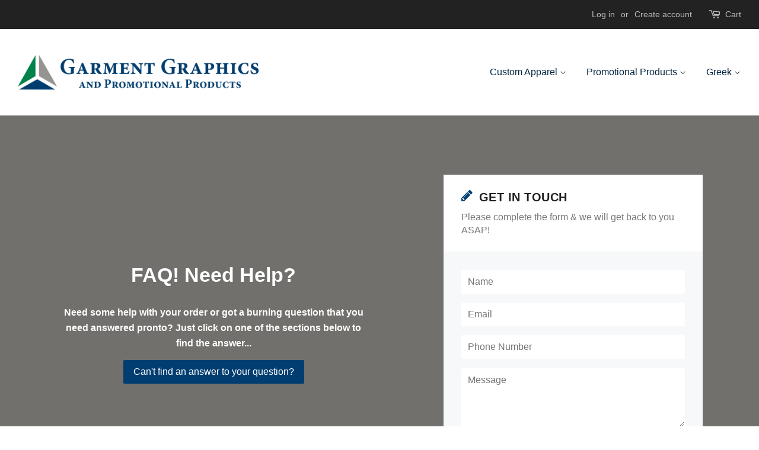

--- FILE ---
content_type: text/html; charset=utf-8
request_url: https://garmentgraphics.net/pages/help
body_size: 18176
content:
<!doctype html>
<meta name="p:domain_verify" content="2cb09da966a6bc37201ec276428f1a98"/>
<!--[if lt IE 7]><html class="no-js lt-ie9 lt-ie8 lt-ie7" lang="en"> <![endif]-->
<!--[if IE 7]><html class="no-js lt-ie9 lt-ie8" lang="en"> <![endif]-->
<!--[if IE 8]><html class="no-js lt-ie9" lang="en"> <![endif]-->
<!--[if IE 9 ]><html class="ie9 no-js"> <![endif]-->
<!--[if (gt IE 9)|!(IE)]><!--> <html class="no-js"> <!--<![endif]-->
<head>

  <!-- Basic page needs ================================================== -->
  <meta charset="utf-8">
  <meta http-equiv="X-UA-Compatible" content="IE=edge,chrome=1">

  

  <!-- Title and description ================================================== -->
  <title>
  FAQ&#39;s &ndash; GarmentGraphicsOnline
  </title>

  
  <meta name="description" content="FAQ! Need Help? Need some help with your order or got a burning question that you need answered pronto? Just click on one of the sections below to find the answer... Can&#39;t find an answer to your question? Get in Touch Please complete the form &amp;amp; we will get back to you ASAP! Message sent, thanks! Submit Frequently a">
  

  <!-- Social meta ================================================== -->
  

  <meta property="og:type" content="website">
  <meta property="og:title" content="FAQ&#39;s">
  <meta property="og:url" content="https://garmentgraphics.net/pages/help">


  <meta property="og:description" content="FAQ! Need Help? Need some help with your order or got a burning question that you need answered pronto? Just click on one of the sections below to find the answer... Can&#39;t find an answer to your question? Get in Touch Please complete the form &amp;amp; we will get back to you ASAP! Message sent, thanks! Submit Frequently a">

<meta property="og:site_name" content="GarmentGraphicsOnline">


  <meta name="twitter:card" content="summary">





  <!-- Helpers ================================================== -->
  <link rel="canonical" href="https://garmentgraphics.net/pages/help">
  <meta name="viewport" content="width=device-width,initial-scale=1">
  <meta name="theme-color" content="#e42c00">

  <!-- CSS ================================================== -->
  <link href="//garmentgraphics.net/cdn/shop/t/2/assets/timber.scss.css?v=30925826332700860471740149531" rel="stylesheet" type="text/css" media="all" />
  <link href="//garmentgraphics.net/cdn/shop/t/2/assets/theme.scss.css?v=8795598820909579551740149531" rel="stylesheet" type="text/css" media="all" />

  




  <script>
    window.theme = window.theme || {};

    var theme = {
      strings: {
        zoomClose: "Close (Esc)",
        zoomPrev: "Previous (Left arrow key)",
        zoomNext: "Next (Right arrow key)"
      },
      settings: {
        // Adding some settings to allow the editor to update correctly when they are changed
        themeBgImage: false,
        customBgImage: '',
        enableWideLayout: false,
        typeAccentTransform: false,
        typeAccentSpacing: false,
        baseFontSize: '16px',
        headerBaseFontSize: '32px',
        accentFontSize: '16px'
      },
      variables: {
        mediaQueryMedium: 'screen and (max-width: 768px)',
        bpSmall: false
      },
      moneyFormat: "${{amount}}"
    }
  </script>

  <!-- Header hook for plugins ================================================== -->
  <script>window.performance && window.performance.mark && window.performance.mark('shopify.content_for_header.start');</script><meta name="google-site-verification" content="dgJapruTaTXG1P9Q3vh5D2QA6aI3XlvWsXEw3iqAsKs">
<meta id="shopify-digital-wallet" name="shopify-digital-wallet" content="/20405673/digital_wallets/dialog">
<meta name="shopify-checkout-api-token" content="962febe81450c19a33002b12e1760fbb">
<script async="async" src="/checkouts/internal/preloads.js?locale=en-US"></script>
<link rel="preconnect" href="https://shop.app" crossorigin="anonymous">
<script async="async" src="https://shop.app/checkouts/internal/preloads.js?locale=en-US&shop_id=20405673" crossorigin="anonymous"></script>
<script id="apple-pay-shop-capabilities" type="application/json">{"shopId":20405673,"countryCode":"US","currencyCode":"USD","merchantCapabilities":["supports3DS"],"merchantId":"gid:\/\/shopify\/Shop\/20405673","merchantName":"GarmentGraphicsOnline","requiredBillingContactFields":["postalAddress","email","phone"],"requiredShippingContactFields":["postalAddress","email","phone"],"shippingType":"shipping","supportedNetworks":["visa","masterCard","amex","discover","elo","jcb"],"total":{"type":"pending","label":"GarmentGraphicsOnline","amount":"1.00"},"shopifyPaymentsEnabled":true,"supportsSubscriptions":true}</script>
<script id="shopify-features" type="application/json">{"accessToken":"962febe81450c19a33002b12e1760fbb","betas":["rich-media-storefront-analytics"],"domain":"garmentgraphics.net","predictiveSearch":true,"shopId":20405673,"locale":"en"}</script>
<script>var Shopify = Shopify || {};
Shopify.shop = "garmentgraphicsonline.myshopify.com";
Shopify.locale = "en";
Shopify.currency = {"active":"USD","rate":"1.0"};
Shopify.country = "US";
Shopify.theme = {"name":"minimal","id":183778643,"schema_name":"Minimal","schema_version":"3.2.0","theme_store_id":380,"role":"main"};
Shopify.theme.handle = "null";
Shopify.theme.style = {"id":null,"handle":null};
Shopify.cdnHost = "garmentgraphics.net/cdn";
Shopify.routes = Shopify.routes || {};
Shopify.routes.root = "/";</script>
<script type="module">!function(o){(o.Shopify=o.Shopify||{}).modules=!0}(window);</script>
<script>!function(o){function n(){var o=[];function n(){o.push(Array.prototype.slice.apply(arguments))}return n.q=o,n}var t=o.Shopify=o.Shopify||{};t.loadFeatures=n(),t.autoloadFeatures=n()}(window);</script>
<script>
  window.ShopifyPay = window.ShopifyPay || {};
  window.ShopifyPay.apiHost = "shop.app\/pay";
  window.ShopifyPay.redirectState = null;
</script>
<script id="shop-js-analytics" type="application/json">{"pageType":"page"}</script>
<script defer="defer" async type="module" src="//garmentgraphics.net/cdn/shopifycloud/shop-js/modules/v2/client.init-shop-cart-sync_BT-GjEfc.en.esm.js"></script>
<script defer="defer" async type="module" src="//garmentgraphics.net/cdn/shopifycloud/shop-js/modules/v2/chunk.common_D58fp_Oc.esm.js"></script>
<script defer="defer" async type="module" src="//garmentgraphics.net/cdn/shopifycloud/shop-js/modules/v2/chunk.modal_xMitdFEc.esm.js"></script>
<script type="module">
  await import("//garmentgraphics.net/cdn/shopifycloud/shop-js/modules/v2/client.init-shop-cart-sync_BT-GjEfc.en.esm.js");
await import("//garmentgraphics.net/cdn/shopifycloud/shop-js/modules/v2/chunk.common_D58fp_Oc.esm.js");
await import("//garmentgraphics.net/cdn/shopifycloud/shop-js/modules/v2/chunk.modal_xMitdFEc.esm.js");

  window.Shopify.SignInWithShop?.initShopCartSync?.({"fedCMEnabled":true,"windoidEnabled":true});

</script>
<script>
  window.Shopify = window.Shopify || {};
  if (!window.Shopify.featureAssets) window.Shopify.featureAssets = {};
  window.Shopify.featureAssets['shop-js'] = {"shop-cart-sync":["modules/v2/client.shop-cart-sync_DZOKe7Ll.en.esm.js","modules/v2/chunk.common_D58fp_Oc.esm.js","modules/v2/chunk.modal_xMitdFEc.esm.js"],"init-fed-cm":["modules/v2/client.init-fed-cm_B6oLuCjv.en.esm.js","modules/v2/chunk.common_D58fp_Oc.esm.js","modules/v2/chunk.modal_xMitdFEc.esm.js"],"shop-cash-offers":["modules/v2/client.shop-cash-offers_D2sdYoxE.en.esm.js","modules/v2/chunk.common_D58fp_Oc.esm.js","modules/v2/chunk.modal_xMitdFEc.esm.js"],"shop-login-button":["modules/v2/client.shop-login-button_QeVjl5Y3.en.esm.js","modules/v2/chunk.common_D58fp_Oc.esm.js","modules/v2/chunk.modal_xMitdFEc.esm.js"],"pay-button":["modules/v2/client.pay-button_DXTOsIq6.en.esm.js","modules/v2/chunk.common_D58fp_Oc.esm.js","modules/v2/chunk.modal_xMitdFEc.esm.js"],"shop-button":["modules/v2/client.shop-button_DQZHx9pm.en.esm.js","modules/v2/chunk.common_D58fp_Oc.esm.js","modules/v2/chunk.modal_xMitdFEc.esm.js"],"avatar":["modules/v2/client.avatar_BTnouDA3.en.esm.js"],"init-windoid":["modules/v2/client.init-windoid_CR1B-cfM.en.esm.js","modules/v2/chunk.common_D58fp_Oc.esm.js","modules/v2/chunk.modal_xMitdFEc.esm.js"],"init-shop-for-new-customer-accounts":["modules/v2/client.init-shop-for-new-customer-accounts_C_vY_xzh.en.esm.js","modules/v2/client.shop-login-button_QeVjl5Y3.en.esm.js","modules/v2/chunk.common_D58fp_Oc.esm.js","modules/v2/chunk.modal_xMitdFEc.esm.js"],"init-shop-email-lookup-coordinator":["modules/v2/client.init-shop-email-lookup-coordinator_BI7n9ZSv.en.esm.js","modules/v2/chunk.common_D58fp_Oc.esm.js","modules/v2/chunk.modal_xMitdFEc.esm.js"],"init-shop-cart-sync":["modules/v2/client.init-shop-cart-sync_BT-GjEfc.en.esm.js","modules/v2/chunk.common_D58fp_Oc.esm.js","modules/v2/chunk.modal_xMitdFEc.esm.js"],"shop-toast-manager":["modules/v2/client.shop-toast-manager_DiYdP3xc.en.esm.js","modules/v2/chunk.common_D58fp_Oc.esm.js","modules/v2/chunk.modal_xMitdFEc.esm.js"],"init-customer-accounts":["modules/v2/client.init-customer-accounts_D9ZNqS-Q.en.esm.js","modules/v2/client.shop-login-button_QeVjl5Y3.en.esm.js","modules/v2/chunk.common_D58fp_Oc.esm.js","modules/v2/chunk.modal_xMitdFEc.esm.js"],"init-customer-accounts-sign-up":["modules/v2/client.init-customer-accounts-sign-up_iGw4briv.en.esm.js","modules/v2/client.shop-login-button_QeVjl5Y3.en.esm.js","modules/v2/chunk.common_D58fp_Oc.esm.js","modules/v2/chunk.modal_xMitdFEc.esm.js"],"shop-follow-button":["modules/v2/client.shop-follow-button_CqMgW2wH.en.esm.js","modules/v2/chunk.common_D58fp_Oc.esm.js","modules/v2/chunk.modal_xMitdFEc.esm.js"],"checkout-modal":["modules/v2/client.checkout-modal_xHeaAweL.en.esm.js","modules/v2/chunk.common_D58fp_Oc.esm.js","modules/v2/chunk.modal_xMitdFEc.esm.js"],"shop-login":["modules/v2/client.shop-login_D91U-Q7h.en.esm.js","modules/v2/chunk.common_D58fp_Oc.esm.js","modules/v2/chunk.modal_xMitdFEc.esm.js"],"lead-capture":["modules/v2/client.lead-capture_BJmE1dJe.en.esm.js","modules/v2/chunk.common_D58fp_Oc.esm.js","modules/v2/chunk.modal_xMitdFEc.esm.js"],"payment-terms":["modules/v2/client.payment-terms_Ci9AEqFq.en.esm.js","modules/v2/chunk.common_D58fp_Oc.esm.js","modules/v2/chunk.modal_xMitdFEc.esm.js"]};
</script>
<script>(function() {
  var isLoaded = false;
  function asyncLoad() {
    if (isLoaded) return;
    isLoaded = true;
    var urls = ["\/\/d1liekpayvooaz.cloudfront.net\/apps\/customizery\/customizery.js?shop=garmentgraphicsonline.myshopify.com","\/\/www.powr.io\/powr.js?powr-token=garmentgraphicsonline.myshopify.com\u0026external-type=shopify\u0026shop=garmentgraphicsonline.myshopify.com","https:\/\/gdprcdn.b-cdn.net\/js\/gdpr_cookie_consent.min.js?shop=garmentgraphicsonline.myshopify.com","\/\/www.powr.io\/powr.js?powr-token=garmentgraphicsonline.myshopify.com\u0026external-type=shopify\u0026shop=garmentgraphicsonline.myshopify.com"];
    for (var i = 0; i < urls.length; i++) {
      var s = document.createElement('script');
      s.type = 'text/javascript';
      s.async = true;
      s.src = urls[i];
      var x = document.getElementsByTagName('script')[0];
      x.parentNode.insertBefore(s, x);
    }
  };
  if(window.attachEvent) {
    window.attachEvent('onload', asyncLoad);
  } else {
    window.addEventListener('load', asyncLoad, false);
  }
})();</script>
<script id="__st">var __st={"a":20405673,"offset":-25200,"reqid":"29bc7fd0-0b55-476d-bd38-2f281789f055-1769270079","pageurl":"garmentgraphics.net\/pages\/help","s":"pages-45636649023","u":"d55dfaabfb29","p":"page","rtyp":"page","rid":45636649023};</script>
<script>window.ShopifyPaypalV4VisibilityTracking = true;</script>
<script id="captcha-bootstrap">!function(){'use strict';const t='contact',e='account',n='new_comment',o=[[t,t],['blogs',n],['comments',n],[t,'customer']],c=[[e,'customer_login'],[e,'guest_login'],[e,'recover_customer_password'],[e,'create_customer']],r=t=>t.map((([t,e])=>`form[action*='/${t}']:not([data-nocaptcha='true']) input[name='form_type'][value='${e}']`)).join(','),a=t=>()=>t?[...document.querySelectorAll(t)].map((t=>t.form)):[];function s(){const t=[...o],e=r(t);return a(e)}const i='password',u='form_key',d=['recaptcha-v3-token','g-recaptcha-response','h-captcha-response',i],f=()=>{try{return window.sessionStorage}catch{return}},m='__shopify_v',_=t=>t.elements[u];function p(t,e,n=!1){try{const o=window.sessionStorage,c=JSON.parse(o.getItem(e)),{data:r}=function(t){const{data:e,action:n}=t;return t[m]||n?{data:e,action:n}:{data:t,action:n}}(c);for(const[e,n]of Object.entries(r))t.elements[e]&&(t.elements[e].value=n);n&&o.removeItem(e)}catch(o){console.error('form repopulation failed',{error:o})}}const l='form_type',E='cptcha';function T(t){t.dataset[E]=!0}const w=window,h=w.document,L='Shopify',v='ce_forms',y='captcha';let A=!1;((t,e)=>{const n=(g='f06e6c50-85a8-45c8-87d0-21a2b65856fe',I='https://cdn.shopify.com/shopifycloud/storefront-forms-hcaptcha/ce_storefront_forms_captcha_hcaptcha.v1.5.2.iife.js',D={infoText:'Protected by hCaptcha',privacyText:'Privacy',termsText:'Terms'},(t,e,n)=>{const o=w[L][v],c=o.bindForm;if(c)return c(t,g,e,D).then(n);var r;o.q.push([[t,g,e,D],n]),r=I,A||(h.body.append(Object.assign(h.createElement('script'),{id:'captcha-provider',async:!0,src:r})),A=!0)});var g,I,D;w[L]=w[L]||{},w[L][v]=w[L][v]||{},w[L][v].q=[],w[L][y]=w[L][y]||{},w[L][y].protect=function(t,e){n(t,void 0,e),T(t)},Object.freeze(w[L][y]),function(t,e,n,w,h,L){const[v,y,A,g]=function(t,e,n){const i=e?o:[],u=t?c:[],d=[...i,...u],f=r(d),m=r(i),_=r(d.filter((([t,e])=>n.includes(e))));return[a(f),a(m),a(_),s()]}(w,h,L),I=t=>{const e=t.target;return e instanceof HTMLFormElement?e:e&&e.form},D=t=>v().includes(t);t.addEventListener('submit',(t=>{const e=I(t);if(!e)return;const n=D(e)&&!e.dataset.hcaptchaBound&&!e.dataset.recaptchaBound,o=_(e),c=g().includes(e)&&(!o||!o.value);(n||c)&&t.preventDefault(),c&&!n&&(function(t){try{if(!f())return;!function(t){const e=f();if(!e)return;const n=_(t);if(!n)return;const o=n.value;o&&e.removeItem(o)}(t);const e=Array.from(Array(32),(()=>Math.random().toString(36)[2])).join('');!function(t,e){_(t)||t.append(Object.assign(document.createElement('input'),{type:'hidden',name:u})),t.elements[u].value=e}(t,e),function(t,e){const n=f();if(!n)return;const o=[...t.querySelectorAll(`input[type='${i}']`)].map((({name:t})=>t)),c=[...d,...o],r={};for(const[a,s]of new FormData(t).entries())c.includes(a)||(r[a]=s);n.setItem(e,JSON.stringify({[m]:1,action:t.action,data:r}))}(t,e)}catch(e){console.error('failed to persist form',e)}}(e),e.submit())}));const S=(t,e)=>{t&&!t.dataset[E]&&(n(t,e.some((e=>e===t))),T(t))};for(const o of['focusin','change'])t.addEventListener(o,(t=>{const e=I(t);D(e)&&S(e,y())}));const B=e.get('form_key'),M=e.get(l),P=B&&M;t.addEventListener('DOMContentLoaded',(()=>{const t=y();if(P)for(const e of t)e.elements[l].value===M&&p(e,B);[...new Set([...A(),...v().filter((t=>'true'===t.dataset.shopifyCaptcha))])].forEach((e=>S(e,t)))}))}(h,new URLSearchParams(w.location.search),n,t,e,['guest_login'])})(!0,!0)}();</script>
<script integrity="sha256-4kQ18oKyAcykRKYeNunJcIwy7WH5gtpwJnB7kiuLZ1E=" data-source-attribution="shopify.loadfeatures" defer="defer" src="//garmentgraphics.net/cdn/shopifycloud/storefront/assets/storefront/load_feature-a0a9edcb.js" crossorigin="anonymous"></script>
<script crossorigin="anonymous" defer="defer" src="//garmentgraphics.net/cdn/shopifycloud/storefront/assets/shopify_pay/storefront-65b4c6d7.js?v=20250812"></script>
<script data-source-attribution="shopify.dynamic_checkout.dynamic.init">var Shopify=Shopify||{};Shopify.PaymentButton=Shopify.PaymentButton||{isStorefrontPortableWallets:!0,init:function(){window.Shopify.PaymentButton.init=function(){};var t=document.createElement("script");t.src="https://garmentgraphics.net/cdn/shopifycloud/portable-wallets/latest/portable-wallets.en.js",t.type="module",document.head.appendChild(t)}};
</script>
<script data-source-attribution="shopify.dynamic_checkout.buyer_consent">
  function portableWalletsHideBuyerConsent(e){var t=document.getElementById("shopify-buyer-consent"),n=document.getElementById("shopify-subscription-policy-button");t&&n&&(t.classList.add("hidden"),t.setAttribute("aria-hidden","true"),n.removeEventListener("click",e))}function portableWalletsShowBuyerConsent(e){var t=document.getElementById("shopify-buyer-consent"),n=document.getElementById("shopify-subscription-policy-button");t&&n&&(t.classList.remove("hidden"),t.removeAttribute("aria-hidden"),n.addEventListener("click",e))}window.Shopify?.PaymentButton&&(window.Shopify.PaymentButton.hideBuyerConsent=portableWalletsHideBuyerConsent,window.Shopify.PaymentButton.showBuyerConsent=portableWalletsShowBuyerConsent);
</script>
<script data-source-attribution="shopify.dynamic_checkout.cart.bootstrap">document.addEventListener("DOMContentLoaded",(function(){function t(){return document.querySelector("shopify-accelerated-checkout-cart, shopify-accelerated-checkout")}if(t())Shopify.PaymentButton.init();else{new MutationObserver((function(e,n){t()&&(Shopify.PaymentButton.init(),n.disconnect())})).observe(document.body,{childList:!0,subtree:!0})}}));
</script>
<link id="shopify-accelerated-checkout-styles" rel="stylesheet" media="screen" href="https://garmentgraphics.net/cdn/shopifycloud/portable-wallets/latest/accelerated-checkout-backwards-compat.css" crossorigin="anonymous">
<style id="shopify-accelerated-checkout-cart">
        #shopify-buyer-consent {
  margin-top: 1em;
  display: inline-block;
  width: 100%;
}

#shopify-buyer-consent.hidden {
  display: none;
}

#shopify-subscription-policy-button {
  background: none;
  border: none;
  padding: 0;
  text-decoration: underline;
  font-size: inherit;
  cursor: pointer;
}

#shopify-subscription-policy-button::before {
  box-shadow: none;
}

      </style>

<script>window.performance && window.performance.mark && window.performance.mark('shopify.content_for_header.end');</script>

  

<!--[if lt IE 9]>
<script src="//cdnjs.cloudflare.com/ajax/libs/html5shiv/3.7.2/html5shiv.min.js" type="text/javascript"></script>
<link href="//garmentgraphics.net/cdn/shop/t/2/assets/respond-proxy.html" id="respond-proxy" rel="respond-proxy" />
<link href="//garmentgraphics.net/search?q=fdbea11c7d7c863f997b5f7c4cf85eef" id="respond-redirect" rel="respond-redirect" />
<script src="//garmentgraphics.net/search?q=fdbea11c7d7c863f997b5f7c4cf85eef" type="text/javascript"></script>
<![endif]-->


  <script src="//ajax.googleapis.com/ajax/libs/jquery/2.2.3/jquery.min.js" type="text/javascript"></script>

  
  
  
<!-- Infinite Options by ShopPad -->
<script>
  window.Shoppad = window.Shoppad || {},
  window.Shoppad.apps = window.Shoppad.apps || {},
  window.Shoppad.apps.infiniteoptions = {
    ready: function() {
      
      
      // hide the hidden-input
      $('.hidden-input').hide();

      // attach an ID to the checkbox so it's toggleable 
      $('#infiniteoptions-container > div.conditional > span > fieldset > label > input').attr('id', 'hidden');

      // if the checkbox is checked, toggle the hidden input to show it
      $('#hidden').click(function() {
        $(".hidden-input").toggle(this.checked);
      });

      function callback() {
        $('#infiniteoptions-container .datepicker').datepicker({
          inline: true,
          altField: '#infiniteoptions-container .datepicker input[type=text]',
          onSelect: function() {
            $('#infiniteoptions-container .ui-datepicker-inline').hide();
          }
        });

        $('#infiniteoptions-container .datepicker input[type=text]').change(function(){
          $('#infiniteoptions-container .datepicker').datepicker('setDate', $(this).val());
        });

        $('#infiniteoptions-container .datepicker').datepicker( "setDate", '' );

        $('#infiniteoptions-container .datepicker input[type=text]').attr('readonly','true');

        $('#infiniteoptions-container .ui-datepicker-inline').hide();

        $('#infiniteoptions-container .datepicker input[type=text]').on('click touchstart', function () {
              $('#infiniteoptions-container .ui-datepicker-inline').show();
        });
      }

      $(document).on('mouseup touchstart', function(e) {
        // If the target of the click isn't the container nor a descendant of the container.
        if (!$('#infiniteoptions-container .ui-datepicker-inline').is(e.target) && $('#infiniteoptions-container .ui-datepicker-inline').has(e.target).length === 0) {
          $('#infiniteoptions-container .ui-datepicker-inline').hide();
        }
      });

      if (window.jQuery.fn.datepicker) {
        callback();
      } else {
        var script = document.createElement('script');
        script.src = '//code.jquery.com/ui/1.10.2/jquery-ui.js';
        script.onload = callback;
        document.getElementsByTagName('head')[0].appendChild(script);
      }
    }
  };
</script>

<script src='//d1liekpayvooaz.cloudfront.net/apps/customizery/customizery.js?shop=garmentgraphicsonline.myshopify.com'></script>

<meta property="og:image" content="https://cdn.shopify.com/s/files/1/2040/5673/files/Garment_Graphics_New_Logo_2017_small_fc0b8e16-a584-4fe0-8710-270472f09cf9.png?v=1597778074" />
<meta property="og:image:secure_url" content="https://cdn.shopify.com/s/files/1/2040/5673/files/Garment_Graphics_New_Logo_2017_small_fc0b8e16-a584-4fe0-8710-270472f09cf9.png?v=1597778074" />
<meta property="og:image:width" content="150" />
<meta property="og:image:height" content="116" />
<link href="https://monorail-edge.shopifysvc.com" rel="dns-prefetch">
<script>(function(){if ("sendBeacon" in navigator && "performance" in window) {try {var session_token_from_headers = performance.getEntriesByType('navigation')[0].serverTiming.find(x => x.name == '_s').description;} catch {var session_token_from_headers = undefined;}var session_cookie_matches = document.cookie.match(/_shopify_s=([^;]*)/);var session_token_from_cookie = session_cookie_matches && session_cookie_matches.length === 2 ? session_cookie_matches[1] : "";var session_token = session_token_from_headers || session_token_from_cookie || "";function handle_abandonment_event(e) {var entries = performance.getEntries().filter(function(entry) {return /monorail-edge.shopifysvc.com/.test(entry.name);});if (!window.abandonment_tracked && entries.length === 0) {window.abandonment_tracked = true;var currentMs = Date.now();var navigation_start = performance.timing.navigationStart;var payload = {shop_id: 20405673,url: window.location.href,navigation_start,duration: currentMs - navigation_start,session_token,page_type: "page"};window.navigator.sendBeacon("https://monorail-edge.shopifysvc.com/v1/produce", JSON.stringify({schema_id: "online_store_buyer_site_abandonment/1.1",payload: payload,metadata: {event_created_at_ms: currentMs,event_sent_at_ms: currentMs}}));}}window.addEventListener('pagehide', handle_abandonment_event);}}());</script>
<script id="web-pixels-manager-setup">(function e(e,d,r,n,o){if(void 0===o&&(o={}),!Boolean(null===(a=null===(i=window.Shopify)||void 0===i?void 0:i.analytics)||void 0===a?void 0:a.replayQueue)){var i,a;window.Shopify=window.Shopify||{};var t=window.Shopify;t.analytics=t.analytics||{};var s=t.analytics;s.replayQueue=[],s.publish=function(e,d,r){return s.replayQueue.push([e,d,r]),!0};try{self.performance.mark("wpm:start")}catch(e){}var l=function(){var e={modern:/Edge?\/(1{2}[4-9]|1[2-9]\d|[2-9]\d{2}|\d{4,})\.\d+(\.\d+|)|Firefox\/(1{2}[4-9]|1[2-9]\d|[2-9]\d{2}|\d{4,})\.\d+(\.\d+|)|Chrom(ium|e)\/(9{2}|\d{3,})\.\d+(\.\d+|)|(Maci|X1{2}).+ Version\/(15\.\d+|(1[6-9]|[2-9]\d|\d{3,})\.\d+)([,.]\d+|)( \(\w+\)|)( Mobile\/\w+|) Safari\/|Chrome.+OPR\/(9{2}|\d{3,})\.\d+\.\d+|(CPU[ +]OS|iPhone[ +]OS|CPU[ +]iPhone|CPU IPhone OS|CPU iPad OS)[ +]+(15[._]\d+|(1[6-9]|[2-9]\d|\d{3,})[._]\d+)([._]\d+|)|Android:?[ /-](13[3-9]|1[4-9]\d|[2-9]\d{2}|\d{4,})(\.\d+|)(\.\d+|)|Android.+Firefox\/(13[5-9]|1[4-9]\d|[2-9]\d{2}|\d{4,})\.\d+(\.\d+|)|Android.+Chrom(ium|e)\/(13[3-9]|1[4-9]\d|[2-9]\d{2}|\d{4,})\.\d+(\.\d+|)|SamsungBrowser\/([2-9]\d|\d{3,})\.\d+/,legacy:/Edge?\/(1[6-9]|[2-9]\d|\d{3,})\.\d+(\.\d+|)|Firefox\/(5[4-9]|[6-9]\d|\d{3,})\.\d+(\.\d+|)|Chrom(ium|e)\/(5[1-9]|[6-9]\d|\d{3,})\.\d+(\.\d+|)([\d.]+$|.*Safari\/(?![\d.]+ Edge\/[\d.]+$))|(Maci|X1{2}).+ Version\/(10\.\d+|(1[1-9]|[2-9]\d|\d{3,})\.\d+)([,.]\d+|)( \(\w+\)|)( Mobile\/\w+|) Safari\/|Chrome.+OPR\/(3[89]|[4-9]\d|\d{3,})\.\d+\.\d+|(CPU[ +]OS|iPhone[ +]OS|CPU[ +]iPhone|CPU IPhone OS|CPU iPad OS)[ +]+(10[._]\d+|(1[1-9]|[2-9]\d|\d{3,})[._]\d+)([._]\d+|)|Android:?[ /-](13[3-9]|1[4-9]\d|[2-9]\d{2}|\d{4,})(\.\d+|)(\.\d+|)|Mobile Safari.+OPR\/([89]\d|\d{3,})\.\d+\.\d+|Android.+Firefox\/(13[5-9]|1[4-9]\d|[2-9]\d{2}|\d{4,})\.\d+(\.\d+|)|Android.+Chrom(ium|e)\/(13[3-9]|1[4-9]\d|[2-9]\d{2}|\d{4,})\.\d+(\.\d+|)|Android.+(UC? ?Browser|UCWEB|U3)[ /]?(15\.([5-9]|\d{2,})|(1[6-9]|[2-9]\d|\d{3,})\.\d+)\.\d+|SamsungBrowser\/(5\.\d+|([6-9]|\d{2,})\.\d+)|Android.+MQ{2}Browser\/(14(\.(9|\d{2,})|)|(1[5-9]|[2-9]\d|\d{3,})(\.\d+|))(\.\d+|)|K[Aa][Ii]OS\/(3\.\d+|([4-9]|\d{2,})\.\d+)(\.\d+|)/},d=e.modern,r=e.legacy,n=navigator.userAgent;return n.match(d)?"modern":n.match(r)?"legacy":"unknown"}(),u="modern"===l?"modern":"legacy",c=(null!=n?n:{modern:"",legacy:""})[u],f=function(e){return[e.baseUrl,"/wpm","/b",e.hashVersion,"modern"===e.buildTarget?"m":"l",".js"].join("")}({baseUrl:d,hashVersion:r,buildTarget:u}),m=function(e){var d=e.version,r=e.bundleTarget,n=e.surface,o=e.pageUrl,i=e.monorailEndpoint;return{emit:function(e){var a=e.status,t=e.errorMsg,s=(new Date).getTime(),l=JSON.stringify({metadata:{event_sent_at_ms:s},events:[{schema_id:"web_pixels_manager_load/3.1",payload:{version:d,bundle_target:r,page_url:o,status:a,surface:n,error_msg:t},metadata:{event_created_at_ms:s}}]});if(!i)return console&&console.warn&&console.warn("[Web Pixels Manager] No Monorail endpoint provided, skipping logging."),!1;try{return self.navigator.sendBeacon.bind(self.navigator)(i,l)}catch(e){}var u=new XMLHttpRequest;try{return u.open("POST",i,!0),u.setRequestHeader("Content-Type","text/plain"),u.send(l),!0}catch(e){return console&&console.warn&&console.warn("[Web Pixels Manager] Got an unhandled error while logging to Monorail."),!1}}}}({version:r,bundleTarget:l,surface:e.surface,pageUrl:self.location.href,monorailEndpoint:e.monorailEndpoint});try{o.browserTarget=l,function(e){var d=e.src,r=e.async,n=void 0===r||r,o=e.onload,i=e.onerror,a=e.sri,t=e.scriptDataAttributes,s=void 0===t?{}:t,l=document.createElement("script"),u=document.querySelector("head"),c=document.querySelector("body");if(l.async=n,l.src=d,a&&(l.integrity=a,l.crossOrigin="anonymous"),s)for(var f in s)if(Object.prototype.hasOwnProperty.call(s,f))try{l.dataset[f]=s[f]}catch(e){}if(o&&l.addEventListener("load",o),i&&l.addEventListener("error",i),u)u.appendChild(l);else{if(!c)throw new Error("Did not find a head or body element to append the script");c.appendChild(l)}}({src:f,async:!0,onload:function(){if(!function(){var e,d;return Boolean(null===(d=null===(e=window.Shopify)||void 0===e?void 0:e.analytics)||void 0===d?void 0:d.initialized)}()){var d=window.webPixelsManager.init(e)||void 0;if(d){var r=window.Shopify.analytics;r.replayQueue.forEach((function(e){var r=e[0],n=e[1],o=e[2];d.publishCustomEvent(r,n,o)})),r.replayQueue=[],r.publish=d.publishCustomEvent,r.visitor=d.visitor,r.initialized=!0}}},onerror:function(){return m.emit({status:"failed",errorMsg:"".concat(f," has failed to load")})},sri:function(e){var d=/^sha384-[A-Za-z0-9+/=]+$/;return"string"==typeof e&&d.test(e)}(c)?c:"",scriptDataAttributes:o}),m.emit({status:"loading"})}catch(e){m.emit({status:"failed",errorMsg:(null==e?void 0:e.message)||"Unknown error"})}}})({shopId: 20405673,storefrontBaseUrl: "https://garmentgraphics.net",extensionsBaseUrl: "https://extensions.shopifycdn.com/cdn/shopifycloud/web-pixels-manager",monorailEndpoint: "https://monorail-edge.shopifysvc.com/unstable/produce_batch",surface: "storefront-renderer",enabledBetaFlags: ["2dca8a86"],webPixelsConfigList: [{"id":"407994431","configuration":"{\"config\":\"{\\\"pixel_id\\\":\\\"GT-WP4RH3X\\\",\\\"target_country\\\":\\\"US\\\",\\\"gtag_events\\\":[{\\\"type\\\":\\\"purchase\\\",\\\"action_label\\\":\\\"MC-6NB8X79TWF\\\"},{\\\"type\\\":\\\"page_view\\\",\\\"action_label\\\":\\\"MC-6NB8X79TWF\\\"},{\\\"type\\\":\\\"view_item\\\",\\\"action_label\\\":\\\"MC-6NB8X79TWF\\\"}],\\\"enable_monitoring_mode\\\":false}\"}","eventPayloadVersion":"v1","runtimeContext":"OPEN","scriptVersion":"b2a88bafab3e21179ed38636efcd8a93","type":"APP","apiClientId":1780363,"privacyPurposes":[],"dataSharingAdjustments":{"protectedCustomerApprovalScopes":["read_customer_address","read_customer_email","read_customer_name","read_customer_personal_data","read_customer_phone"]}},{"id":"90767423","eventPayloadVersion":"v1","runtimeContext":"LAX","scriptVersion":"1","type":"CUSTOM","privacyPurposes":["ANALYTICS"],"name":"Google Analytics tag (migrated)"},{"id":"shopify-app-pixel","configuration":"{}","eventPayloadVersion":"v1","runtimeContext":"STRICT","scriptVersion":"0450","apiClientId":"shopify-pixel","type":"APP","privacyPurposes":["ANALYTICS","MARKETING"]},{"id":"shopify-custom-pixel","eventPayloadVersion":"v1","runtimeContext":"LAX","scriptVersion":"0450","apiClientId":"shopify-pixel","type":"CUSTOM","privacyPurposes":["ANALYTICS","MARKETING"]}],isMerchantRequest: false,initData: {"shop":{"name":"GarmentGraphicsOnline","paymentSettings":{"currencyCode":"USD"},"myshopifyDomain":"garmentgraphicsonline.myshopify.com","countryCode":"US","storefrontUrl":"https:\/\/garmentgraphics.net"},"customer":null,"cart":null,"checkout":null,"productVariants":[],"purchasingCompany":null},},"https://garmentgraphics.net/cdn","fcfee988w5aeb613cpc8e4bc33m6693e112",{"modern":"","legacy":""},{"shopId":"20405673","storefrontBaseUrl":"https:\/\/garmentgraphics.net","extensionBaseUrl":"https:\/\/extensions.shopifycdn.com\/cdn\/shopifycloud\/web-pixels-manager","surface":"storefront-renderer","enabledBetaFlags":"[\"2dca8a86\"]","isMerchantRequest":"false","hashVersion":"fcfee988w5aeb613cpc8e4bc33m6693e112","publish":"custom","events":"[[\"page_viewed\",{}]]"});</script><script>
  window.ShopifyAnalytics = window.ShopifyAnalytics || {};
  window.ShopifyAnalytics.meta = window.ShopifyAnalytics.meta || {};
  window.ShopifyAnalytics.meta.currency = 'USD';
  var meta = {"page":{"pageType":"page","resourceType":"page","resourceId":45636649023,"requestId":"29bc7fd0-0b55-476d-bd38-2f281789f055-1769270079"}};
  for (var attr in meta) {
    window.ShopifyAnalytics.meta[attr] = meta[attr];
  }
</script>
<script class="analytics">
  (function () {
    var customDocumentWrite = function(content) {
      var jquery = null;

      if (window.jQuery) {
        jquery = window.jQuery;
      } else if (window.Checkout && window.Checkout.$) {
        jquery = window.Checkout.$;
      }

      if (jquery) {
        jquery('body').append(content);
      }
    };

    var hasLoggedConversion = function(token) {
      if (token) {
        return document.cookie.indexOf('loggedConversion=' + token) !== -1;
      }
      return false;
    }

    var setCookieIfConversion = function(token) {
      if (token) {
        var twoMonthsFromNow = new Date(Date.now());
        twoMonthsFromNow.setMonth(twoMonthsFromNow.getMonth() + 2);

        document.cookie = 'loggedConversion=' + token + '; expires=' + twoMonthsFromNow;
      }
    }

    var trekkie = window.ShopifyAnalytics.lib = window.trekkie = window.trekkie || [];
    if (trekkie.integrations) {
      return;
    }
    trekkie.methods = [
      'identify',
      'page',
      'ready',
      'track',
      'trackForm',
      'trackLink'
    ];
    trekkie.factory = function(method) {
      return function() {
        var args = Array.prototype.slice.call(arguments);
        args.unshift(method);
        trekkie.push(args);
        return trekkie;
      };
    };
    for (var i = 0; i < trekkie.methods.length; i++) {
      var key = trekkie.methods[i];
      trekkie[key] = trekkie.factory(key);
    }
    trekkie.load = function(config) {
      trekkie.config = config || {};
      trekkie.config.initialDocumentCookie = document.cookie;
      var first = document.getElementsByTagName('script')[0];
      var script = document.createElement('script');
      script.type = 'text/javascript';
      script.onerror = function(e) {
        var scriptFallback = document.createElement('script');
        scriptFallback.type = 'text/javascript';
        scriptFallback.onerror = function(error) {
                var Monorail = {
      produce: function produce(monorailDomain, schemaId, payload) {
        var currentMs = new Date().getTime();
        var event = {
          schema_id: schemaId,
          payload: payload,
          metadata: {
            event_created_at_ms: currentMs,
            event_sent_at_ms: currentMs
          }
        };
        return Monorail.sendRequest("https://" + monorailDomain + "/v1/produce", JSON.stringify(event));
      },
      sendRequest: function sendRequest(endpointUrl, payload) {
        // Try the sendBeacon API
        if (window && window.navigator && typeof window.navigator.sendBeacon === 'function' && typeof window.Blob === 'function' && !Monorail.isIos12()) {
          var blobData = new window.Blob([payload], {
            type: 'text/plain'
          });

          if (window.navigator.sendBeacon(endpointUrl, blobData)) {
            return true;
          } // sendBeacon was not successful

        } // XHR beacon

        var xhr = new XMLHttpRequest();

        try {
          xhr.open('POST', endpointUrl);
          xhr.setRequestHeader('Content-Type', 'text/plain');
          xhr.send(payload);
        } catch (e) {
          console.log(e);
        }

        return false;
      },
      isIos12: function isIos12() {
        return window.navigator.userAgent.lastIndexOf('iPhone; CPU iPhone OS 12_') !== -1 || window.navigator.userAgent.lastIndexOf('iPad; CPU OS 12_') !== -1;
      }
    };
    Monorail.produce('monorail-edge.shopifysvc.com',
      'trekkie_storefront_load_errors/1.1',
      {shop_id: 20405673,
      theme_id: 183778643,
      app_name: "storefront",
      context_url: window.location.href,
      source_url: "//garmentgraphics.net/cdn/s/trekkie.storefront.8d95595f799fbf7e1d32231b9a28fd43b70c67d3.min.js"});

        };
        scriptFallback.async = true;
        scriptFallback.src = '//garmentgraphics.net/cdn/s/trekkie.storefront.8d95595f799fbf7e1d32231b9a28fd43b70c67d3.min.js';
        first.parentNode.insertBefore(scriptFallback, first);
      };
      script.async = true;
      script.src = '//garmentgraphics.net/cdn/s/trekkie.storefront.8d95595f799fbf7e1d32231b9a28fd43b70c67d3.min.js';
      first.parentNode.insertBefore(script, first);
    };
    trekkie.load(
      {"Trekkie":{"appName":"storefront","development":false,"defaultAttributes":{"shopId":20405673,"isMerchantRequest":null,"themeId":183778643,"themeCityHash":"17920979907607628016","contentLanguage":"en","currency":"USD","eventMetadataId":"61cb768a-2820-43b5-bc42-8551e0fa4f22"},"isServerSideCookieWritingEnabled":true,"monorailRegion":"shop_domain","enabledBetaFlags":["65f19447"]},"Session Attribution":{},"S2S":{"facebookCapiEnabled":false,"source":"trekkie-storefront-renderer","apiClientId":580111}}
    );

    var loaded = false;
    trekkie.ready(function() {
      if (loaded) return;
      loaded = true;

      window.ShopifyAnalytics.lib = window.trekkie;

      var originalDocumentWrite = document.write;
      document.write = customDocumentWrite;
      try { window.ShopifyAnalytics.merchantGoogleAnalytics.call(this); } catch(error) {};
      document.write = originalDocumentWrite;

      window.ShopifyAnalytics.lib.page(null,{"pageType":"page","resourceType":"page","resourceId":45636649023,"requestId":"29bc7fd0-0b55-476d-bd38-2f281789f055-1769270079","shopifyEmitted":true});

      var match = window.location.pathname.match(/checkouts\/(.+)\/(thank_you|post_purchase)/)
      var token = match? match[1]: undefined;
      if (!hasLoggedConversion(token)) {
        setCookieIfConversion(token);
        
      }
    });


        var eventsListenerScript = document.createElement('script');
        eventsListenerScript.async = true;
        eventsListenerScript.src = "//garmentgraphics.net/cdn/shopifycloud/storefront/assets/shop_events_listener-3da45d37.js";
        document.getElementsByTagName('head')[0].appendChild(eventsListenerScript);

})();</script>
  <script>
  if (!window.ga || (window.ga && typeof window.ga !== 'function')) {
    window.ga = function ga() {
      (window.ga.q = window.ga.q || []).push(arguments);
      if (window.Shopify && window.Shopify.analytics && typeof window.Shopify.analytics.publish === 'function') {
        window.Shopify.analytics.publish("ga_stub_called", {}, {sendTo: "google_osp_migration"});
      }
      console.error("Shopify's Google Analytics stub called with:", Array.from(arguments), "\nSee https://help.shopify.com/manual/promoting-marketing/pixels/pixel-migration#google for more information.");
    };
    if (window.Shopify && window.Shopify.analytics && typeof window.Shopify.analytics.publish === 'function') {
      window.Shopify.analytics.publish("ga_stub_initialized", {}, {sendTo: "google_osp_migration"});
    }
  }
</script>
<script
  defer
  src="https://garmentgraphics.net/cdn/shopifycloud/perf-kit/shopify-perf-kit-3.0.4.min.js"
  data-application="storefront-renderer"
  data-shop-id="20405673"
  data-render-region="gcp-us-central1"
  data-page-type="page"
  data-theme-instance-id="183778643"
  data-theme-name="Minimal"
  data-theme-version="3.2.0"
  data-monorail-region="shop_domain"
  data-resource-timing-sampling-rate="10"
  data-shs="true"
  data-shs-beacon="true"
  data-shs-export-with-fetch="true"
  data-shs-logs-sample-rate="1"
  data-shs-beacon-endpoint="https://garmentgraphics.net/api/collect"
></script>
</head>

<body id="faq-39-s" class="template-page new" >

  <div id="shopify-section-header-full" class="shopify-section"><style>
  .site-header__logo a {
    max-width: 450px;
  }

  /*================= If logo is above navigation ================== */
  

  /*============ If logo is on the same line as navigation ============ */
  


  
    @media screen and (min-width: 769px) {
      .site-nav {
        text-align: right!important;
      }
    }
  
</style>

<div data-section-id="header-full" data-section-type="header-section">
  <div class="header-bar full">
    <div class="wrapper full medium-down--hide">
      <div class="post-large--display-table">

        

        <div class="header-bar__right post-large--display-table-cell">

          
            <ul class="header-bar__module header-bar__module--list">
              
                <li>
                  <a href="/account/login" id="customer_login_link">Log in</a>
                </li>
                <li>or</li>
                <li>
                  <a href="/account/register" id="customer_register_link">Create account</a>
                </li>
              
            </ul>
          

          <div class="header-bar__module">
            <span class="header-bar__sep" aria-hidden="true"></span>
            <a href="/cart" class="cart-page-link">
              <span class="icon icon-cart header-bar__cart-icon" aria-hidden="true"></span>
            </a>
          </div>

          <div class="header-bar__module">
            <a href="/cart" class="cart-page-link">
              Cart
              <span class="cart-count header-bar__cart-count hidden-count">0</span>
            </a>
          </div>

          

        </div>
      </div>
    </div>
    <div class="wrapper post-large--hide">
      
        <button type="button" class="mobile-nav-trigger" id="MobileNavTrigger" data-menu-state="close">
          <span class="icon icon-hamburger" aria-hidden="true"></span>
          Menu
        </button>
      
      <a href="/cart" class="cart-page-link mobile-cart-page-link">
        <span class="icon icon-cart header-bar__cart-icon" aria-hidden="true"></span>
        Cart <span class="cart-count hidden-count">0</span>
      </a>
    </div>
    <ul id="MobileNav" class="mobile-nav post-large--hide">
  
  
  
  <li class="mobile-nav__link" aria-haspopup="true">
    
      <a href="/pages/custom-apparel-new" class="mobile-nav__sublist-trigger">
        Custom Apparel
        <span class="icon-fallback-text mobile-nav__sublist-expand">
  <span class="icon icon-plus" aria-hidden="true"></span>
  <span class="fallback-text">+</span>
</span>
<span class="icon-fallback-text mobile-nav__sublist-contract">
  <span class="icon icon-minus" aria-hidden="true"></span>
  <span class="fallback-text">-</span>
</span>

      </a>
      <ul class="mobile-nav__sublist">  
        
          <li class="mobile-nav__sublist-link">
            <a href="/pages/custom-apparel-new">Online Catalogs</a>
          </li>
        
          <li class="mobile-nav__sublist-link">
            <a href="/pages/staff-apparel-and-uniforms">Staff Apparel and Uniforms</a>
          </li>
        
          <li class="mobile-nav__sublist-link">
            <a href="/pages/embroidery-shop">Custom Embroidery</a>
          </li>
        
          <li class="mobile-nav__sublist-link">
            <a href="/pages/custom-hats">Custom Hats</a>
          </li>
        
          <li class="mobile-nav__sublist-link">
            <a href="/pages/screen-printed-tshirts">Screen Printed T-shirts</a>
          </li>
        
          <li class="mobile-nav__sublist-link">
            <a href="/pages/graphic-design">Graphic Design and Art Services</a>
          </li>
        
          <li class="mobile-nav__sublist-link">
            <a href="/pages/graphic-templates">Graphic Design Templates</a>
          </li>
        
          <li class="mobile-nav__sublist-link">
            <a href="/pages/custom-culinary-chef-works-1">Custom Culinary - Chef Works</a>
          </li>
        
          <li class="mobile-nav__sublist-link">
            <a href="/pages/online-stores-and-fulfillment-swag">Online Stores and Fulfillment</a>
          </li>
        
          <li class="mobile-nav__sublist-link">
            <a href="/pages/comprehensive-promotional-planning-swag">Comprehensive Promotional Planning</a>
          </li>
        
      </ul>
    
  </li>
  
  
  <li class="mobile-nav__link" aria-haspopup="true">
    
      <a href="/pages/promotional-products-swag" class="mobile-nav__sublist-trigger">
        Promotional Products
        <span class="icon-fallback-text mobile-nav__sublist-expand">
  <span class="icon icon-plus" aria-hidden="true"></span>
  <span class="fallback-text">+</span>
</span>
<span class="icon-fallback-text mobile-nav__sublist-contract">
  <span class="icon icon-minus" aria-hidden="true"></span>
  <span class="fallback-text">-</span>
</span>

      </a>
      <ul class="mobile-nav__sublist">  
        
          <li class="mobile-nav__sublist-link">
            <a href="https://www.garmentgraphicsonline.net/">Promotional Search Site</a>
          </li>
        
          <li class="mobile-nav__sublist-link">
            <a href="/pages/graphic-design">Graphic Design and Art Services</a>
          </li>
        
          <li class="mobile-nav__sublist-link">
            <a href="https://garmentgraphics.net/pages/current-promotion">Current Promotions</a>
          </li>
        
          <li class="mobile-nav__sublist-link">
            <a href="/pages/online-stores-and-fulfillment-swag">Online Stores and Fulfillment</a>
          </li>
        
          <li class="mobile-nav__sublist-link">
            <a href="/pages/school-uniform-info">School Uniform Programs Info</a>
          </li>
        
          <li class="mobile-nav__sublist-link">
            <a href="https://garmentgraphics.displaycity.com/">Trade Show Displays</a>
          </li>
        
          <li class="mobile-nav__sublist-link">
            <a href="/pages/comprehensive-promotional-planning-swag">Comprehensive Promotional Planning</a>
          </li>
        
      </ul>
    
  </li>
  
  
  <li class="mobile-nav__link" aria-haspopup="true">
    
      <a href="/pages/garment-graphics-greek-apparel-and-gifts" class="mobile-nav__sublist-trigger">
        Greek
        <span class="icon-fallback-text mobile-nav__sublist-expand">
  <span class="icon icon-plus" aria-hidden="true"></span>
  <span class="fallback-text">+</span>
</span>
<span class="icon-fallback-text mobile-nav__sublist-contract">
  <span class="icon icon-minus" aria-hidden="true"></span>
  <span class="fallback-text">-</span>
</span>

      </a>
      <ul class="mobile-nav__sublist">  
        
          <li class="mobile-nav__sublist-link">
            <a href="/pages/garment-graphics-greek-apparel-and-gifts-ncl">National Charity League</a>
          </li>
        
          <li class="mobile-nav__sublist-link">
            <a href="/pages/bloom-sorority-apparel-bloom-cares-our-story">Greek-About Us</a>
          </li>
        
          <li class="mobile-nav__sublist-link">
            <a href="/pages/garment-graphics-greek-apparel-and-gifts-photo-a">Memory Lane</a>
          </li>
        
      </ul>
    
  </li>
  

  
    
      <li class="mobile-nav__link">
        <a href="/account/login" id="customer_login_link">Log in</a>
      </li>
      <li class="mobile-nav__link">
        <a href="/account/register" id="customer_register_link">Create account</a>
      </li>
    
  
  
  <li class="mobile-nav__link">
    
  </li>
  
</ul>

  </div>

  <header class="site-header full" role="banner">
    <div class="wrapper full">

      

      <div class="grid--full post-large--display-table">
        <div class="grid__item post-large--one-third post-large--display-table-cell">
          
            <div class="h1 site-header__logo post-large--left" itemscope itemtype="http://schema.org/Organization">
          
            
              
              <a href="/" itemprop="url">
                <img src="//garmentgraphics.net/cdn/shop/files/Garment_Graphics_New_Logo_2017_Web_Headear_450x_1_450x.png?v=1614789086" alt="GarmentGraphicsOnline" itemprop="logo">
              </a>
            
          
            </div>
          
          
        </div>
        <div class="grid__item post-large--two-thirds post-large--display-table-cell medium-down--hide">
          
<ul class="site-nav" role="navigation" id="AccessibleNav">
  
  
    
    
    
  	
      <li class="site-nav--has-dropdown" aria-haspopup="true">
        <a href="/pages/custom-apparel-new" class="site-nav__link">
          Custom Apparel
          <span class="icon-fallback-text">
            <span class="icon icon-arrow-down" aria-hidden="true"></span>
          </span>
        </a>
        <ul class="site-nav__dropdown">
          
            <li>
              <a href="/pages/custom-apparel-new" class="site-nav__link">Online Catalogs</a>
            </li>
          
            <li>
              <a href="/pages/staff-apparel-and-uniforms" class="site-nav__link">Staff Apparel and Uniforms</a>
            </li>
          
            <li>
              <a href="/pages/embroidery-shop" class="site-nav__link">Custom Embroidery</a>
            </li>
          
            <li>
              <a href="/pages/custom-hats" class="site-nav__link">Custom Hats</a>
            </li>
          
            <li>
              <a href="/pages/screen-printed-tshirts" class="site-nav__link">Screen Printed T-shirts</a>
            </li>
          
            <li>
              <a href="/pages/graphic-design" class="site-nav__link">Graphic Design and Art Services</a>
            </li>
          
            <li>
              <a href="/pages/graphic-templates" class="site-nav__link">Graphic Design Templates</a>
            </li>
          
            <li>
              <a href="/pages/custom-culinary-chef-works-1" class="site-nav__link">Custom Culinary - Chef Works</a>
            </li>
          
            <li>
              <a href="/pages/online-stores-and-fulfillment-swag" class="site-nav__link">Online Stores and Fulfillment</a>
            </li>
          
            <li>
              <a href="/pages/comprehensive-promotional-planning-swag" class="site-nav__link">Comprehensive Promotional Planning</a>
            </li>
          
        </ul>
      </li>
    
  
  
    
    
    
  	
      <li class="site-nav--has-dropdown" aria-haspopup="true">
        <a href="/pages/promotional-products-swag" class="site-nav__link">
          Promotional Products
          <span class="icon-fallback-text">
            <span class="icon icon-arrow-down" aria-hidden="true"></span>
          </span>
        </a>
        <ul class="site-nav__dropdown">
          
            <li>
              <a href="https://www.garmentgraphicsonline.net/" class="site-nav__link">Promotional Search Site</a>
            </li>
          
            <li>
              <a href="/pages/graphic-design" class="site-nav__link">Graphic Design and Art Services</a>
            </li>
          
            <li>
              <a href="https://garmentgraphics.net/pages/current-promotion" class="site-nav__link">Current Promotions</a>
            </li>
          
            <li>
              <a href="/pages/online-stores-and-fulfillment-swag" class="site-nav__link">Online Stores and Fulfillment</a>
            </li>
          
            <li>
              <a href="/pages/school-uniform-info" class="site-nav__link">School Uniform Programs Info</a>
            </li>
          
            <li>
              <a href="https://garmentgraphics.displaycity.com/" class="site-nav__link">Trade Show Displays</a>
            </li>
          
            <li>
              <a href="/pages/comprehensive-promotional-planning-swag" class="site-nav__link">Comprehensive Promotional Planning</a>
            </li>
          
        </ul>
      </li>
    
  
  
    
    
    
  	
      <li class="site-nav--has-dropdown" aria-haspopup="true">
        <a href="/pages/garment-graphics-greek-apparel-and-gifts" class="site-nav__link">
          Greek
          <span class="icon-fallback-text">
            <span class="icon icon-arrow-down" aria-hidden="true"></span>
          </span>
        </a>
        <ul class="site-nav__dropdown">
          
            <li>
              <a href="/pages/garment-graphics-greek-apparel-and-gifts-ncl" class="site-nav__link">National Charity League</a>
            </li>
          
            <li>
              <a href="/pages/bloom-sorority-apparel-bloom-cares-our-story" class="site-nav__link">Greek-About Us</a>
            </li>
          
            <li>
              <a href="/pages/garment-graphics-greek-apparel-and-gifts-photo-a" class="site-nav__link">Memory Lane</a>
            </li>
          
        </ul>
      </li>
    
  
</ul>


        </div>
      </div>

      

    </div>
 
  </header>
</div>


</div>
 
  <main class="main-content full" role="main">
  
  	

<link href="//d2gkxpfclqno3n.cloudfront.net/pagestudio/blocks.css?v=2&shop=garmentgraphicsonline.myshopify.com" rel="stylesheet" type="text/css"/><script src="//d2gkxpfclqno3n.cloudfront.net/pagestudio/assets/shared/js/pagestudio.dist.js"></script><div class="studioengine full"><div class="is-section is-box interior-slideshow">
    <div class="is-overlay">
        <div class="is-overlay-bg" style='background-image: url("https://pagestudio.s3.amazonaws.com/garmentgraphicsonline/32b349695114fad563088b57f0c1d618.png"); display: block;'></div>
        <div class="is-overlay-color is-overlay-with-opacity" style="display: block; opacity: 0.25;"></div>
        <div class="is-overlay-content"></div>
    </div>
    <div class="is-boxes">
        <div class="is-box-centered is-opacity-100">
            <div class="is-builder" id="contentareafL2fk"><div class="header-content">
                    <div class="container">
                        <div class="row">
                            <div class="col-sm-6 col-md-7 col-lg-6">
                                <div class="header-txt">
                                    <div class="header-txt-heading">
                                        <h4></h4>
                                        <h1>FAQ! Need Help?</h1>
                                    </div>
                                    <p>Need some help with your order or got a burning question that you need answered pronto? Just click on one of the sections below to find the answer...</p>
                                    <p>
                                        <a href="/pages/contact-us" class="btn-custom smooth-scroll btn" title="" style="font-size: 16px;">Can't find an answer to your question?</a>
                                        <br>
                                    </p>
                                </div>
                            </div>
                            <div class="col-sm-6 col-md-5 col-lg-offset-1">
                                <div class="header-form">
                                    <div class="header-form-heading">
                                        <h4>
                                            <i class="fa fa-pencil"></i> Get in Touch</h4>
                                        <p>Please complete the form &amp; we will get back to you ASAP!</p>
                                    </div>
                                    <div class="header-form-body">
                                        <div data-sse-sel="form_ack" class="form_ack" style="display:none">Message sent, thanks!</div>
                                        <form accept-charset="UTF-8" action="/contact" class="contact-form" method="post" name="contact_form">
                                            <input name="form_type" type="hidden" value="contact">
                                            <input name="utf8" type="hidden" value="✓">
                                            <input name="contact[name]" placeholder="Name" required="required" type="text">
                                            <input name="contact[email]" placeholder="Email" required="required" type="email">
                                            <input name="contact[phone-number]" placeholder="Phone Number" pattern="[0-9\-]*" type="tel">
                                            <textarea name="contact[message]" placeholder="Message" rows="5" required="required"></textarea>
                                            <button class="sse-is-btn btn button sse-is-btn-ghost2 sse-is-upper" data-sse-cmd="formsubmit">Submit</button>
                                            <input type="submit" style="display:none"> </form>
                                    </div>
                                </div>
                            </div>
                        </div>
                    </div>
                </div></div>
        </div>
    </div>
</div>

<div class="is-section is-box is-section-auto">
    <div class="is-boxes">
        <div class="is-builder" id="contentarea6w9tK"><div class="container interior-content">
<h2>Frequently asked questions:</h2>

<p><b>What is the minimum order?</b><br>
6 pieces with embroidery and 12 pieces for screen printing, these are the two most popular decorating techniques but other styles are available send us a note with questions.</p>

<p><b>Is there a setup fee?</b><br>
Yes and no, for screen printing we have no set fees. Embroidery generally requires a $25 set up for new logos.</p>

<p><b>Do you have the sizes I need?</b><br>
Yes, we have uniform in styles that come in extended sizes up to 6 XL. We also have a great selection of tall sizes and maternity styles.</p>

<p><b>Do you sell blank apparel?</b><br>
You don’t need a logo on everything so yes for uniform or staff apparel program s we have items you will purchase blank.</p>

<p><b>What is the typical turnaround time?</b><br>
Let us know if you have an event or special timeline that you are working with so we can try to meet that timeline.  Otherwise, turnaround will vary by project; some folks like to think 2 weeks is standard.  2 weeks works for a lot of projects but it is always dependent on having all the variables defined and approved.  We can help you stay on track to get your items on time for your event.</p>

<p><b>How do you compare to a uniform company with laundry service?</b><br>
Many of these companies lease or rent the apparel or uniforms and offer laundry services as part of the program. Keep in mind much of their profit comes from charging several times over for the same garment. Our experience is that two things occur in these programs - #1, they don’t deliver on their promises and your staff gets poorly cleaned and used uniforms, #2 - your staff has zero incentive to care for the clothing. We recommend a comparison between annual cost of the service from one of these companies to a required uniform purchased from us with a percentage of employee participation. Your staff will look better and you’ll save money.</p>

<p><b>Will you embroider or screen print on garments I bring to you?</b><br>
Generally, the answer is no. We do make rare exceptions for us specialty fit styles that we can’t source. It almost always it makes sense to take advantage of the selection and volume pricing we provide versus sourcing your own blanks. We have great clients that used to shop Costco and other major discounters only to find out we had a better value and saved them the hassle of getting the garments.</p>

<p><b>How do I know what decoration is best?</b><br>
You don’t need to; we will help with the choices between screen printing, embroidery, sublimation, DTG, laser decorated, and other decorating choices.</p>

<p><b>Can you help me with my logo?</b><br>
Yes! We can design, or fix almost anything in our graphic design dept. We also advise you about your branding message, to make your message matter.</p>

<p><b>What garment locations can I put my logo on?</b><br>
We use the terms “standard” location and “special” location to describe the options.  Typical standard location for most decorating is a choice between left chest, right chest, left and or right sleeves, and below collar on back. Screen printing also includes standard locations of full front and full back prints.  Special locations are available upon request some of the most common are hip prints, vertical prints, oversees seams, and oversized prints.</p>

<p><b>Everyone on my staff likes different styles can you help me?</b><br>
Yes, we have great styles to appeal to all tastes.  We can also help you with controlling the options available.  Having choices for your staff should not be complete chaos and should also still be consistent with your branding.</p>

<p><b>What brands can I choose from?</b><br>
We have all the great browns available and can help you with the choices of when you should select brand apparel versus generic brands.</p>

<p><b>We have various departments and locations across the state and country, can you help us?</b><br>
Yes we have tools to help with the distribution of promotional marketing and apparel this is really big because even very large companies don’t have a job title for on ordering apparel and promotional items. We can help with designing selection planning and distribution to make your job easy.</p>

<p><b>Can you create online solutions to help with ordering?</b><br>
Yes, the Internet is 24 seven offering convenience for staff and others to browse at their convenience we have the online options that save time and money.</p>
</div></div>
    </div>
</div>

</div>

<style>
  body {
     margin: 0;
  }
</style>
  </main>

  <div id="shopify-section-footer" class="shopify-section"><footer class="site-footer small--text-center" role="contentinfo">

<div class="wrapper">

  <div class="grid-uniform">

    

    

    
      
          <div class="grid__item post-large--one-quarter medium--one-half">
            
            <h3 class="h4">Links</h3>
            
            <ul class="site-footer__links">
              
                <li><a href="/pages/help">Help</a></li>
              
                <li><a href="/pages/contact-us">Contact Us</a></li>
              
                <li><a href="/pages/about-us">About Us</a></li>
              
                <li><a href="/pages/compliance-and-accessibility">Compliance and Accessibility</a></li>
              
                <li><a href="/pages/privacy-policy">Privacy Policy</a></li>
              
                <li><a href="/pages/terms-of-service">Terms of Service</a></li>
              
                <li><a href="/policies/refund-policy">Return and Refund Policy</a></li>
              
            </ul>
          </div>

        
    
      
          <div class="grid__item post-large--one-quarter medium--one-half">
            
            <h3 class="h4">Blogs</h3>
            
            <ul class="site-footer__links">
              
                <li><a href="/blogs/promotional-excellence">Promotional Excellence</a></li>
              
                <li><a href="/blogs/news">News</a></li>
              
                <li><a href="/blogs/product-safety">Product Safety</a></li>
              
                <li><a href="/blogs/graphic-design-and-artwork">Graphic Design and Artwork</a></li>
              
            </ul>
          </div>

        
    
      
          <div class="grid__item post-large--one-quarter medium--one-half">
            <h3 class="h4">Follow Us</h3>
              
              <ul class="inline-list social-icons">
  
    <li>
      <a class="icon-fallback-text" href="https://twitter.com/garmentgraphics" title="GarmentGraphicsOnline on Twitter">
        <span class="icon icon-twitter" aria-hidden="true"></span>
        <span class="fallback-text">Twitter</span>
      </a>
    </li>
  
  
    <li>
      <a class="icon-fallback-text" href="https://www.facebook.com/garmentgraphics" title="GarmentGraphicsOnline on Facebook">
        <span class="icon icon-facebook" aria-hidden="true"></span>
        <span class="fallback-text">Facebook</span>
      </a>
    </li>
  
  
    <li>
      <a class="icon-fallback-text" href="https://www.pinterest.com/ggonline/pins/" title="GarmentGraphicsOnline on Pinterest">
        <span class="icon icon-pinterest" aria-hidden="true"></span>
        <span class="fallback-text">Pinterest</span>
      </a>
    </li>
  
  
  
  
  
  
    <li>
      <a class="icon-fallback-text" href="https://www.youtube.com/channel/UCOuvCH4KMZbwR8b-kNJhRVg?view_as=subscriber" title="GarmentGraphicsOnline on YouTube">
        <span class="icon icon-youtube" aria-hidden="true"></span>
        <span class="fallback-text">YouTube</span>
      </a>
    </li>
  
  
  
  
</ul>

          </div>

        
    
      
          <div class="grid__item post-large--one-quarter medium--one-half">
            <h3 class="h4">Newsletter</h3>
            <p>Sign up for the latest news, offers and styles</p>
            <div class="form-vertical small--hide">
  <form method="post" action="/contact#contact_form" id="contact_form" accept-charset="UTF-8" class="contact-form"><input type="hidden" name="form_type" value="customer" /><input type="hidden" name="utf8" value="✓" />
    
    
      <input type="hidden" name="contact[tags]" value="newsletter">
      <input type="email" value="" placeholder="Your email" name="contact[email]" id="Email" class="input-group-field" aria-label="Your email" autocorrect="off" autocapitalize="off">
      <input type="submit" class="btn" name="subscribe" id="subscribe" value="Subscribe">
    
  </form>
</div>
<div class="form-vertical post-large--hide large--hide medium--hide">
  <form method="post" action="/contact#contact_form" id="contact_form" accept-charset="UTF-8" class="contact-form"><input type="hidden" name="form_type" value="customer" /><input type="hidden" name="utf8" value="✓" />
    
    
      <input type="hidden" name="contact[tags]" value="newsletter">
      <div class="input-group">
        <input type="email" value="" placeholder="Your email" name="contact[email]" id="Email" class="input-group-field" aria-label="Your email" autocorrect="off" autocapitalize="off">
        <span class="input-group-btn">
          <button type="submit" class="btn" name="commit" id="subscribe">Subscribe</button>
        </span>
      </div>
    
  </form>
</div>

          </div>

      
    
  </div>

  <hr class="hr--small hr--clear">

  <div class="grid">
    <div class="grid__item text-center">
      <p class="site-footer__links copyright">Copyright &copy; 2026, <a href="/" title="">GarmentGraphicsOnline</a>. <a target="_blank" rel="nofollow" href="https://www.shopify.com?utm_campaign=poweredby&amp;utm_medium=shopify&amp;utm_source=onlinestore">Powered by Shopify</a></p>
    </div>
  </div>

  
    
    <div class="grid">
      <div class="grid__item text-center">
        
        <ul class="inline-list payment-icons">
          
            
              <li>
                <span class="icon-fallback-text">
                  <span class="icon icon-american_express" aria-hidden="true"></span>
                  <span class="fallback-text">american express</span>
                </span>
              </li>
            
          
            
              <li>
                <span class="icon-fallback-text">
                  <span class="icon icon-apple_pay" aria-hidden="true"></span>
                  <span class="fallback-text">apple pay</span>
                </span>
              </li>
            
          
            
              <li>
                <span class="icon-fallback-text">
                  <span class="icon icon-diners_club" aria-hidden="true"></span>
                  <span class="fallback-text">diners club</span>
                </span>
              </li>
            
          
            
              <li>
                <span class="icon-fallback-text">
                  <span class="icon icon-discover" aria-hidden="true"></span>
                  <span class="fallback-text">discover</span>
                </span>
              </li>
            
          
            
          
            
              <li>
                <span class="icon-fallback-text">
                  <span class="icon icon-master" aria-hidden="true"></span>
                  <span class="fallback-text">master</span>
                </span>
              </li>
            
          
            
          
            
              <li>
                <span class="icon-fallback-text">
                  <span class="icon icon-visa" aria-hidden="true"></span>
                  <span class="fallback-text">visa</span>
                </span>
              </li>
            
          
      <li>  <a rel="nofollow" title="Click to view Accessibility Initiative Certificate" target="_blank" href="https://hikeorders.com/accessibility/home/?certid=927PRFV2"><img alt="Accessibility Initiative Badge" style="width: 100px" src="https://jsappcdn.hikeorders.com/assets/a11y-badge/accessibility-Initiative-badge-accessibility-enabler.svg"></a></li>
        </ul>
      </div>
    </div>
    
  
</div>

</footer>


</div>

  <script src="//garmentgraphics.net/cdn/shop/t/2/assets/theme.js?v=72551643169097711031495944636" type="text/javascript"></script>
   <!-- THIS IS MY CUSTOM CSS -->
  <link href="//garmentgraphics.net/cdn/shop/t/2/assets/theme-custom.css?v=59997685475010504321588053882" rel="stylesheet" type="text/css" media="all" />
  <!-- END NEW CODE  -->

  <script>

/**
 * Module to ajaxify all add to cart forms on the page.
 *
 * Copyright (c) 2015 Caroline Schnapp (11heavens.com)
 * Dual licensed under the MIT and GPL licenses:
 * http://www.opensource.org/licenses/mit-license.php
 * http://www.gnu.org/licenses/gpl.html
 *
 */
Shopify.AjaxifyCart = (function($) {
  
  // Some configuration options.
  // I have separated what you will never need to change from what
  // you might change.
  
  var _config = {
    
    // What you might want to change
    addToCartBtnLabel:             'Add to cart',
    addedToCartBtnLabel:           'Thank you!',
    addingToCartBtnLabel:          'Adding...',
    soldOutBtnLabel:               'Sold Out',
    howLongTillBtnReturnsToNormal: 1000, // in milliseconds.
    cartCountSelector:             '.cart-count, #cart-count a:first, #gocart p a, #cart .checkout em, .item-count',
    cartTotalSelector:             '#cart-price',
    // 'aboveForm' for top of add to cart form, 
    // 'belowForm' for below the add to cart form, and 
    // 'nextButton' for next to add to cart button.
    feedbackPosition:              'nextButton',
    
    // What you will never need to change
    addToCartBtnSelector:          '[type="submit"]',
    addToCartFormSelector:         'form[action="/cart/add"]',
    shopifyAjaxAddURL:             '/cart/add.js',
    shopifyAjaxCartURL:            '/cart.js'
  };
  
  // We need some feedback when adding an item to the cart.
  // Here it is.  
  var _showFeedback = function(success, html, $addToCartForm) {
    $('.ajaxified-cart-feedback').remove();
    var feedback = '<p class="ajaxified-cart-feedback ' + success + '">' + html + '</p>';
    switch (_config.feedbackPosition) {
      case 'aboveForm':
        $addToCartForm.before(feedback);
        break;
      case 'belowForm':
        $addToCartForm.after(feedback);
        break;
      case 'nextButton':
      default:
        $addToCartForm.find(_config.addToCartBtnSelector).after(feedback);
        break;   
    }
    // If you use animate.css
    // $('.ajaxified-cart-feedback').addClass('animated bounceInDown');
    $('.ajaxified-cart-feedback').slideDown();
  };
  var _setText = function($button, label) {
    if ($button.children().length) {
      $button.children().each(function() {
        if ($.trim($(this).text()) !== '') {
          $(this).text(label);
        }
      });
    }
    else {
      $button.val(label).text(label);
    }
  };
  var _init = function() {   
    $(document).ready(function() { 
      $(_config.addToCartFormSelector).submit(function(e) {
        e.preventDefault();
        var $addToCartForm = $(this);
        var $addToCartBtn = $addToCartForm.find(_config.addToCartBtnSelector);
        _setText($addToCartBtn, _config.addingToCartBtnLabel);
        $addToCartBtn.addClass('disabled').prop('disabled', true);
        // Add to cart.
        $.ajax({
          url: _config.shopifyAjaxAddURL,
          dataType: 'json',
          type: 'post',
          data: $addToCartForm.serialize(),
          success: function(itemData) {
            // Re-enable add to cart button.
            $addToCartBtn.addClass('inverted');
            _setText($addToCartBtn, _config.addedToCartBtnLabel);
            _showFeedback('success','<i class="fa fa-check"></i> Added to cart! <a href="/cart">View cart</a> or <a href="">continue shopping</a>.',$addToCartForm);
            window.setTimeout(function(){
              $addToCartBtn.prop('disabled', false).removeClass('disabled').removeClass('inverted');
              _setText($addToCartBtn,_config.addToCartBtnLabel);
            }, _config.howLongTillBtnReturnsToNormal);
            // Update cart count and show cart link.
            $.getJSON(_config.shopifyAjaxCartURL, function(cart) {
              if (_config.cartCountSelector && $(_config.cartCountSelector).size()) {
                var value = $(_config.cartCountSelector).html() || '0';
                $(_config.cartCountSelector).html(value.replace(/[0-9]+/,cart.item_count)).removeClass('hidden-count');
              }
              if (_config.cartTotalSelector && $(_config.cartTotalSelector).size()) {
                if (typeof Currency !== 'undefined' && typeof Currency.moneyFormats !== 'undefined') {
                  var newCurrency = '';
                  if ($('[name="currencies"]').size()) {
                    newCurrency = $('[name="currencies"]').val();
                  }
                  else if ($('#currencies span.selected').size()) {
                    newCurrency = $('#currencies span.selected').attr('data-currency');
                  }
                  if (newCurrency) {
                    $(_config.cartTotalSelector).html('<span class=money>' + Shopify.formatMoney(Currency.convert(cart.total_price, "USD", newCurrency), Currency.money_format[newCurrency]) + '</span>');
                  } 
                  else {
                    $(_config.cartTotalSelector).html(Shopify.formatMoney(cart.total_price, "${{amount}}"));
                  }
                }
                else {
                  $(_config.cartTotalSelector).html(Shopify.formatMoney(cart.total_price, "${{amount}}"));
                }
              };
            });        
          }, 
          error: function(XMLHttpRequest) {
            var response = eval('(' + XMLHttpRequest.responseText + ')');
            response = response.description;
            if (response.slice(0,4) === 'All ') {
              _showFeedback('error', response.replace('All 1 ', 'All '), $addToCartForm);
              $addToCartBtn.prop('disabled', false);
              _setText($addToCartBtn, _config.soldOutBtnLabel);
              $addToCartBtn.prop('disabled',true);
            }
            else {
              _showFeedback('error', '<i class="fa fa-warning"></i> ' + response, $addToCartForm);
              $addToCartBtn.prop('disabled', false).removeClass('disabled');
              _setText($addToCartBtn, _config.addToCartBtnLabel);
            }
          }
        });   
        return false;    
      });
    });
  };
  return {
    init: function(params) {
        // Configuration
        params = params || {};
        // Merging with defaults.
        $.extend(_config, params);
        // Action
        $(function() {
          _init();
        });
    },    
    getConfig: function() {
      return _config;
    }
  }  
})(jQuery);

Shopify.AjaxifyCart.init();

</script>





<link href="//cdnjs.cloudflare.com/ajax/libs/font-awesome/4.0.3/css/font-awesome.css" rel="stylesheet" type="text/css" media="all" />

<style>
.ajaxified-cart-feedback {
  display: block;
  line-height: 36px;
  font-size: 90%;
  vertical-align: middle;
}
.ajaxified-cart-feedback.success { 
  color: #3D9970;
}
.ajaxified-cart-feedback.error { 
  color: #FF4136; 
} 
.ajaxified-cart-feedback a {
  border-bottom: 1px solid;
}
</style>
  
</body>
</html>


--- FILE ---
content_type: text/css
request_url: https://garmentgraphics.net/cdn/shop/t/2/assets/theme-custom.css?v=59997685475010504321588053882
body_size: 1929
content:
.new .btn,.new .btn--secondary,.new input.btn--secondary,.new .btn--tertiary,.new input.btn--tertiary,.new input[type=submit]{background-color:#013d71;color:#fff}.new .btn:active,.new .btn--secondary:active,.new .btn--tertiary:active,.new input[type=submit]:active,.new .btn:focus,.new .btn--secondary:focus,.new .btn--tertiary:focus,.new input[type=submit]:focus,.new .btn:hover,.new .btn--secondary:hover,.new .btn--tertiary:hover,.new input[type=submit]:hover{background-color:#959490;color:#013d71}.new .main-content a.btn{color:#fff}.new .main-content a.btn:hover{color:#013d71}.new .form-success{color:#56ad6a;background-color:#ecfef0;border-color:#56ad6a}.new .main-content a{color:#013d71}.new .main-content a:hover{color:#00824b}.new .feature-row__image{max-width:90%}ul{list-style:inherit}ul,ol{margin:inherit;padding:0 0 0 40px}@font-face{font-family:Ionicons;src:url(assets/shared/css/ionicons/fonts/ionicons.eot?v=2.0.0);src:url(assets/shared/css/ionicons/fonts/ionicons.eot?v=2.0.0#iefix) format("embedded-opentype"),url(assets/shared/css/ionicons/fonts/ionicons.ttf?v=2.0.0) format("truetype"),url(assets/shared/css/ionicons/fonts/ionicons.woff?v=2.0.0) format("woff"),url(assets/shared/css/ionicons/fonts/ionicons.svg?v=2.0.0#Ionicons) format("svg");font-weight:400;font-style:normal}.vc_column_container{padding-left:0;padding-right:0}@media (min-width: 768px){.vc_col-sm-12{width:100%}.vc_col-sm-1,.vc_col-sm-10,.vc_col-sm-11,.vc_col-sm-12,.vc_col-sm-2,.vc_col-sm-3,.vc_col-sm-4,.vc_col-sm-5,.vc_col-sm-6,.vc_col-sm-7,.vc_col-sm-8,.vc_col-sm-9{float:left}}.vc_col-lg-1,.vc_col-lg-10,.vc_col-lg-11,.vc_col-lg-12,.vc_col-lg-2,.vc_col-lg-3,.vc_col-lg-4,.vc_col-lg-5,.vc_col-lg-6,.vc_col-lg-7,.vc_col-lg-8,.vc_col-lg-9,.vc_col-md-1,.vc_col-md-10,.vc_col-md-11,.vc_col-md-12,.vc_col-md-2,.vc_col-md-3,.vc_col-md-4,.vc_col-md-5,.vc_col-md-6,.vc_col-md-7,.vc_col-md-8,.vc_col-md-9,.vc_col-sm-1,.vc_col-sm-10,.vc_col-sm-11,.vc_col-sm-12,.vc_col-sm-2,.vc_col-sm-3,.vc_col-sm-4,.vc_col-sm-5,.vc_col-sm-6,.vc_col-sm-7,.vc_col-sm-8,.vc_col-sm-9,.vc_col-xs-1,.vc_col-xs-10,.vc_col-xs-11,.vc_col-xs-12,.vc_col-xs-2,.vc_col-xs-3,.vc_col-xs-4,.vc_col-xs-5,.vc_col-xs-6,.vc_col-xs-7,.vc_col-xs-8,.vc_col-xs-9{position:relative;min-height:1px;padding-left:15px;padding-right:15px;-webkit-box-sizing:border-box;-moz-box-sizing:border-box;box-sizing:border-box}@media (min-width: 768px){.col-sm-6{width:50%}.col-sm-1,.col-sm-2,.col-sm-3,.col-sm-4,.col-sm-5,.col-sm-6,.col-sm-7,.col-sm-8,.col-sm-9,.col-sm-10,.col-sm-11,.col-sm-12{float:left}}@media (min-width: 992px){.col-md-5{width:41.66666667%}.col-md-7{width:58.33333333%}.col-md-1,.col-md-2,.col-md-3,.col-md-4,.col-md-5,.col-md-6,.col-md-7,.col-md-8,.col-md-9,.col-md-10,.col-md-11,.col-md-12{float:left}}@media (min-width: 1200px){.col-lg-offset-1{margin-left:8.33333333%}.col-lg-6{width:50%}}.col-xs-1,.col-sm-1,.col-md-1,.col-lg-1,.col-xs-2,.col-sm-2,.col-md-2,.col-lg-2,.col-xs-3,.col-sm-3,.col-md-3,.col-lg-3,.col-xs-4,.col-sm-4,.col-md-4,.col-lg-4,.col-xs-5,.col-sm-5,.col-md-5,.col-lg-5,.col-xs-6,.col-sm-6,.col-md-6,.col-lg-6,.col-xs-7,.col-sm-7,.col-md-7,.col-lg-7,.col-xs-8,.col-sm-8,.col-md-8,.col-lg-8,.col-xs-9,.col-sm-9,.col-md-9,.col-lg-9,.col-xs-10,.col-sm-10,.col-md-10,.col-lg-10,.col-xs-11,.col-sm-11,.col-md-11,.col-lg-11,.col-xs-12,.col-sm-12,.col-md-12,.col-lg-12{position:relative;min-height:1px;padding-left:15px;padding-right:15px}@media (max-width: 640px){.header-content>.container{padding:0}}@media (max-width: 768px){.container{padding:0 40px}}@media (min-width: 768px){.container{padding:0 40px}}@media (min-width: 992px){.container{width:970px}}@media (min-width: 1200px){.container{width:1170px}}.container{margin-right:auto;margin-left:auto}.row{margin-left:-15px;margin-right:-15px}.vc_row:after,.vc_row:before{content:" ";display:table}.clearfix:after,.dl-horizontal dd:after,.container:after,.container-fluid:after,.row:after,.form-horizontal .form-group:after,.btn-toolbar:after,.btn-group-vertical>.btn-group:after,.nav:after,.navbar:after,.navbar-header:after,.navbar-collapse:after,.pager:after,.panel-body:after,.modal-header:after,.modal-footer:after{clear:both}.clearfix:before,.clearfix:after,.dl-horizontal dd:before,.dl-horizontal dd:after,.container:before,.container:after,.container-fluid:before,.container-fluid:after,.row:before,.row:after,.form-horizontal .form-group:before,.form-horizontal .form-group:after,.btn-toolbar:before,.btn-toolbar:after,.btn-group-vertical>.btn-group:before,.btn-group-vertical>.btn-group:after,.nav:before,.nav:after,.navbar:before,.navbar:after,.navbar-header:before,.navbar-header:after,.navbar-collapse:before,.navbar-collapse:after,.pager:before,.pager:after,.panel-body:before,.panel-body:after,.modal-header:before,.modal-header:after,.modal-footer:before,.modal-footer:after{content:" ";display:table}a{display:block}.catalogs{height:146px;width:250px}.btn{white-space:normal}h1{font-size:65px}#shopify-section-interior-slideshow{position:relative}.interior-slideshow{background-position:center;background-repeat:no-repeat;background-size:cover;margin-bottom:20px}.interior-slideshow:before{content:"";background:#000;position:absolute;height:100%;width:100%;opacity:.4}.interior-slideshow .header-content{color:#fff;padding:100px 0 140px}.interior-slideshow .header-content h1,.interior-slideshow .header-content h2,.interior-slideshow .header-content h3,.interior-slideshow .header-content h4,.interior-slideshow .header-content h5,.interior-slideshow .header-content h6{color:#fff}.interior-slideshow .header-content .header-txt{font-size:16px;line-height:26px;text-align:center;padding-top:140px}.interior-slideshow .header-content .header-txt .header-txt-heading{margin-bottom:30px}.interior-slideshow .header-content .header-txt .header-txt-heading h1{font-size:34px;line-height:42px;font-weight:600;margin:0}.interior-slideshow .header-content .header-txt .header-txt-heading h4{color:silver;font-size:18px;line-height:26px;font-weight:300;margin-bottom:8px}.interior-slideshow .header-content .header-txt:not(.header-txt-heading){font-weight:700}.interior-slideshow .header-content .header-txt .btn-link{color:#fff!important;font-size:16px;line-height:50px;text-align:left;text-decoration:none;font-weight:400;white-space:nowrap;background-color:#0003;padding:13.5px 25px;border:1px solid #FFF;border-radius:3px}.ie .interior-slideshow .header-content .header-txt .btn-link{background:url(../images/ie-bg-overlay20.png) repeat top left}.interior-slideshow .header-content .header-txt .btn-link:hover{background-color:#0006}.ie .interior-slideshow .header-content .header-txt .btn-link:hover{background-image:url(../images/ie-bg-overlay40.png)}.interior-slideshow .header-content .header-txt .header-txt-btn{margin:25px}.interior-slideshow .header-content .header-txt .header-txt-btn .btn-custom,.interior-slideshow .header-content .header-txt .header-txt-btn .btn-link{display:inline-block}.interior-slideshow .header-content .header-txt .btn-play{display:inline-block;position:relative;width:120px;height:120px;color:#202020;background-color:#fff;opacity:.7;border-radius:50%;-webkit-transition:all .3s ease;transition:all .3s ease}.interior-slideshow .header-content .header-txt .btn-play:hover{opacity:1;transform:scale(1.1)}.interior-slideshow .header-content .header-txt .btn-play .fa{position:absolute;top:50%;right:50%;font-size:42px;text-align:center;margin:-21px -21px 0 0}.interior-slideshow .header-content .header-form{color:#777;background-color:#f6f8f9}.interior-slideshow .header-content .header-form h1,.interior-slideshow .header-content .header-form h2,.interior-slideshow .header-content .header-form h3,.interior-slideshow .header-content .header-form h4,.interior-slideshow .header-content .header-form h5,.interior-slideshow .header-content .header-form h6{color:#444}.interior-slideshow .header-content .header-form .header-form-heading{background-color:#fff;padding:25px 30px}.interior-slideshow .header-content .header-form .header-form-heading h4{overflow:hidden;color:#202020;font-size:20px;line-height:26px;font-weight:600;text-transform:uppercase;letter-spacing:.5px;margin:0}.interior-slideshow .header-content .header-form .header-form-heading h4 .fa{float:left;color:#013d71;font-size:22px;line-height:1;margin-right:10px}.interior-slideshow .header-content .header-form .header-form-heading p{line-height:22px;margin:10px 0 0}.interior-slideshow .header-content .header-form .header-form-body{overflow:hidden;position:relative;padding:30px;border-top:1px solid #eaedef}.interior-slideshow .header-content .header-form .header-form-body .submit-status{display:none;position:absolute;top:0;right:0;bottom:0;left:0;font-size:14px;line-height:20px;text-align:center;font-weight:400;background-color:#ffffff80;z-index:400}.ie .interior-slideshow .header-content .header-form .header-form-body .submit-status{background:url(../images/ie-bg-submit-status.png) repeat top left}.interior-slideshow .header-content .header-form .header-form-body .submit-status span{position:absolute;top:50%;right:15px;left:15px;text-align:center;background-color:#fff;padding:14px 15px;margin-top:-50px;border:1px solid #FFF;border-radius:3px}.interior-slideshow .header-content .header-form .header-form-body .submit-status span.error{color:#d86c6c;background-color:#f6caca;border-color:#e9b8b8}.interior-slideshow .header-content .header-form .header-form-body .submit-status span.success{color:#529552;background-color:#b9edb9;border-color:#a5dda5}.interior-slideshow .header-content .header-form .header-form-body .submit-status span .fa{display:block;font-size:24px;margin-bottom:6px}.interior-slideshow .header-content .header-form .header-form-body input[type=text],.interior-slideshow .header-content .header-form .header-form-body input[type=email]{width:100%;margin-bottom:15px}.interior-slideshow .header-content .header-form .header-form-body textarea{display:block;width:100%;height:90px;margin-bottom:15px}.interior-slideshow .header-content .header-form .header-form-body input[type=text].error,.interior-slideshow .header-content .header-form .header-form-body input[type=email].error,.interior-slideshow .header-content .header-form .header-form-body textarea.error{border-color:#d43d3d}.interior-slideshow .header-content .header-form .header-form-body input[type=submit]{width:100%;text-align:center}.interior-slideshow .header-content .header-form .header-form-body .txt-desc{font-family:Poppins,Arial,sans-serif;color:#a9a9a9;font-size:12px;line-height:18px;text-align:center;padding:0 50px;margin-top:20px}.interior-slideshow .header-content .header-form .header-form-body .txt-desc a{color:#777}.interior-slideshow .header-content .header-form .header-form-body .txt-desc a:hover{color:#ff7469}.interior-slideshow .header-content .header-form .header-form-body .form_ack{color:#00824b;margin-bottom:20px;text-align:center}.interior-content{padding-top:40px}#shopify-section-interior-intro{background-color:#eeeff0;padding:60px 0;margin-bottom:20px}@media (max-width: 1024px){h1{font-size:45px}p{word-break:break-word}.studioengine .sse-quote>p,.studioeditor .sse-quote>p,.studioengine .sse-quote>small,.studioeditor .sse-quote>small{margin-left:10px}}@media (max-width: 768px){.features-2 a.btn{margin-bottom:30px}.interior-slideshow .header-content{padding:100px 20px 140px}}div.interior-faqs{margin-top:20px}#shopify-section-gallery .grid__item img{max-width:100%;min-height:195px;max-height:195px;min-width:100%}#shopify-section-gallery.index-section{padding-top:0;padding-bottom:0}#shopify-section-faq-template{margin-top:20px}#shopify-section-faq-template .btn{display:block}.faq__item--expandable>.faq__question{cursor:pointer}.faq__item--expandable>.faq__answer{display:none}.faq__separator{text-transform:none}.faq__separator :not(:first-child){margin-top:1.2em}.faq__item{border-bottom:1px solid #000}.faq__item:not(:last-child){margin-bottom:.9em}.faq__item .faq__question{position:relative;padding:5px 30px 5px 15px;margin:0}.faq__item .faq__question.active:before{-webkit-transform:rotate(-135deg);-ms-transform:rotate(-135deg);transform:rotate(-135deg)}.faq__item .faq__answer{padding:5px 15px}.faq__item .faq__answer.active{border-top:1px solid #000}.faq__item .faq__question:before{border-bottom:1px solid #000;border-right:1px solid #000;content:"";display:block;height:12px;margin-top:-11px;pointer-events:none;position:absolute;right:12px;top:50%;-webkit-transform-origin:66% 66%;-ms-transform-origin:66% 66%;transform-origin:66% 66%;-webkit-transform:rotate(45deg);-ms-transform:rotate(45deg);transform:rotate(45deg);-webkit-transition:all .15s ease-in-out;transition:all .15s ease-in-out;width:12px}@media (max-width: 590px){.faq__item .faq__question:before{width:8px;height:8px;margin-top:-7px;right:3px}}.site-header.full{padding:30px 0 0 0 0}.wrapper.full{max-width:none}.main-content.full{margin-top:0}.email-contact-page a,a.inline{display:inline}p.copyright a{display:inline-block;margin-left:10px;margin-bottom:15px}.five-image-container{padding:0 20px}.five-image-container span{font-size:14px}.five-image-container figcaption{line-height:20px}.interior-content a{display:inline}
/*# sourceMappingURL=/cdn/shop/t/2/assets/theme-custom.css.map?v=59997685475010504321588053882 */
